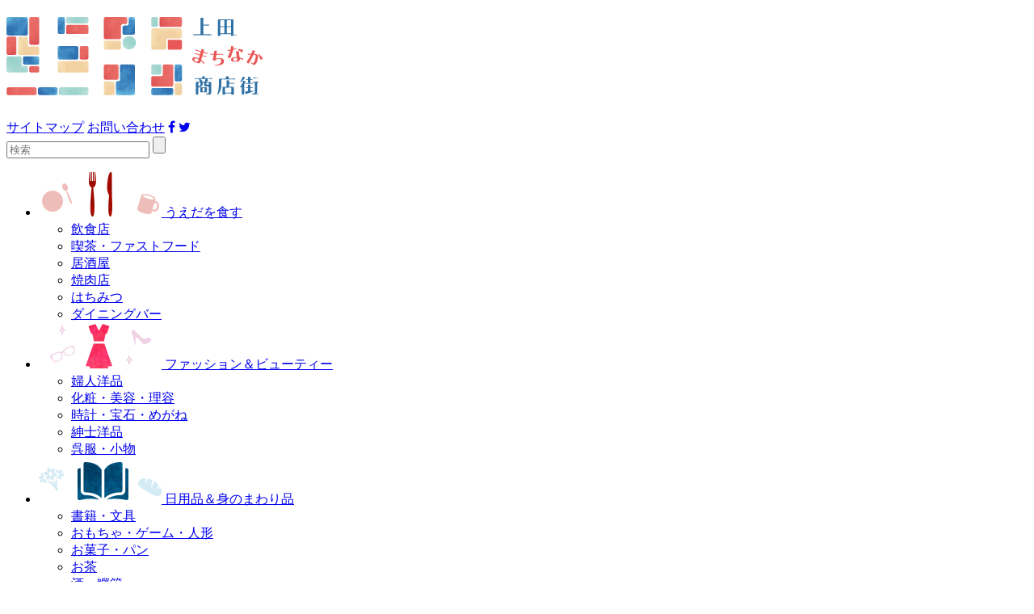

--- FILE ---
content_type: text/html; charset=UTF-8
request_url: http://ueda-machinaka-shop.com/info/840/
body_size: 7302
content:
<!doctype html>
<html lang="ja" prefix="og: http://ogp.me/ns#">
<head>
<!-- Global site tag (gtag.js) - Google Analytics -->
<script async src="https://www.googletagmanager.com/gtag/js?id=UA-111285071-1"></script>
<script>
  window.dataLayer = window.dataLayer || [];
  function gtag(){dataLayer.push(arguments);}
  gtag('js', new Date());

  gtag('config', 'UA-111285071-1');
</script>
<!-- Google Anarytics End -->
<meta charset="utf-8">
<meta http-equiv="x-ua-compatible" content="ie=edge">
<meta name="viewport" content="width=device-width, initial-scale=1, shrink-to-fit=no">
<meta http-equiv="Content-Style-Type" content="text/css" />
<meta http-equiv="Content-Script-Type" content="text/javascript" />
<meta name="format-detection" content="telephone=no"><!-- 電話番号の自動リンク機能停止 -->
<!-- favicon -->
<link rel="shortcut icon" href="/common/img/favicon.ico" />
<link rel="apple-touch-icon" href="/common/img/apple-touch-icon.png" />
<link rel="icon" type="image/png" href="/common/img/android-chrome-192x192.png" sizes="192x192">
<!-- style -->	
<link rel="stylesheet" href="https://maxcdn.bootstrapcdn.com/font-awesome/4.7.0/css/font-awesome.min.css">
<link rel="stylesheet" type="text/css" href="/common/css/slidebars.css" media="all" />
<link rel="stylesheet" href="https://cdnjs.cloudflare.com/ajax/libs/Swiper/4.0.7/css/swiper.css">
<link rel="stylesheet" href="/common/css/lightbox.css" media="all" type="text/css" />	
<link rel="stylesheet" href="/common/css/common.css" media="all" type="text/css" />
<link rel="stylesheet" href="/common/css/sub.css" media="all" type="text/css" />

<!-- This site is optimized with the Yoast SEO plugin v9.2.1 - https://yoast.com/wordpress/plugins/seo/ -->
<title>学生取材　ビジネス志摩 | お知らせ | 上田まちなか商店街</title>
<meta name="description" content="上田市内の各商店街情報のポータルサイトです。店舗情報のほか、商店街からのお知らせ・イベント情報を発信しています。"/>
<link rel="canonical" href="http://ueda-machinaka-shop.com/info/840/" />
<meta property="og:locale" content="ja_JP" />
<meta property="og:type" content="article" />
<meta property="og:title" content="学生取材　ビジネス志摩 | お知らせ | 上田まちなか商店街" />
<meta property="og:description" content="上田市内の各商店街情報のポータルサイトです。店舗情報のほか、商店街からのお知らせ・イベント情報を発信しています。" />
<meta property="og:url" content="http://ueda-machinaka-shop.com/info/840/" />
<meta property="og:site_name" content="上田まちなか商店街" />
<meta property="article:section" content="お知らせ" />
<meta property="article:published_time" content="2018-09-04T04:51:10+00:00" />
<meta property="og:image" content="http://ueda-machinaka-shop.com/cms/wp-content/uploads/2018/09/P1030090-1-1024x768.jpg" />
<meta property="og:image:width" content="1024" />
<meta property="og:image:height" content="768" />
<meta name="twitter:card" content="summary_large_image" />
<meta name="twitter:description" content="上田市内の各商店街情報のポータルサイトです。店舗情報のほか、商店街からのお知らせ・イベント情報を発信しています。" />
<meta name="twitter:title" content="学生取材　ビジネス志摩 | お知らせ | 上田まちなか商店街" />
<meta name="twitter:image" content="http://ueda-machinaka-shop.com/cms/wp-content/uploads/2018/09/P1030090-1.jpg" />
<!-- / Yoast SEO plugin. -->

<link rel='dns-prefetch' href='//s.w.org' />
		<script type="text/javascript">
			window._wpemojiSettings = {"baseUrl":"https:\/\/s.w.org\/images\/core\/emoji\/11\/72x72\/","ext":".png","svgUrl":"https:\/\/s.w.org\/images\/core\/emoji\/11\/svg\/","svgExt":".svg","source":{"concatemoji":"http:\/\/ueda-machinaka-shop.com\/cms\/wp-includes\/js\/wp-emoji-release.min.js"}};
			!function(e,a,t){var n,r,o,i=a.createElement("canvas"),p=i.getContext&&i.getContext("2d");function s(e,t){var a=String.fromCharCode;p.clearRect(0,0,i.width,i.height),p.fillText(a.apply(this,e),0,0);e=i.toDataURL();return p.clearRect(0,0,i.width,i.height),p.fillText(a.apply(this,t),0,0),e===i.toDataURL()}function c(e){var t=a.createElement("script");t.src=e,t.defer=t.type="text/javascript",a.getElementsByTagName("head")[0].appendChild(t)}for(o=Array("flag","emoji"),t.supports={everything:!0,everythingExceptFlag:!0},r=0;r<o.length;r++)t.supports[o[r]]=function(e){if(!p||!p.fillText)return!1;switch(p.textBaseline="top",p.font="600 32px Arial",e){case"flag":return s([55356,56826,55356,56819],[55356,56826,8203,55356,56819])?!1:!s([55356,57332,56128,56423,56128,56418,56128,56421,56128,56430,56128,56423,56128,56447],[55356,57332,8203,56128,56423,8203,56128,56418,8203,56128,56421,8203,56128,56430,8203,56128,56423,8203,56128,56447]);case"emoji":return!s([55358,56760,9792,65039],[55358,56760,8203,9792,65039])}return!1}(o[r]),t.supports.everything=t.supports.everything&&t.supports[o[r]],"flag"!==o[r]&&(t.supports.everythingExceptFlag=t.supports.everythingExceptFlag&&t.supports[o[r]]);t.supports.everythingExceptFlag=t.supports.everythingExceptFlag&&!t.supports.flag,t.DOMReady=!1,t.readyCallback=function(){t.DOMReady=!0},t.supports.everything||(n=function(){t.readyCallback()},a.addEventListener?(a.addEventListener("DOMContentLoaded",n,!1),e.addEventListener("load",n,!1)):(e.attachEvent("onload",n),a.attachEvent("onreadystatechange",function(){"complete"===a.readyState&&t.readyCallback()})),(n=t.source||{}).concatemoji?c(n.concatemoji):n.wpemoji&&n.twemoji&&(c(n.twemoji),c(n.wpemoji)))}(window,document,window._wpemojiSettings);
		</script>
		<style type="text/css">
img.wp-smiley,
img.emoji {
	display: inline !important;
	border: none !important;
	box-shadow: none !important;
	height: 1em !important;
	width: 1em !important;
	margin: 0 .07em !important;
	vertical-align: -0.1em !important;
	background: none !important;
	padding: 0 !important;
}
</style>
<link rel='https://api.w.org/' href='http://ueda-machinaka-shop.com/wp-json/' />
<link rel="EditURI" type="application/rsd+xml" title="RSD" href="http://ueda-machinaka-shop.com/cms/xmlrpc.php?rsd" />
<link rel="wlwmanifest" type="application/wlwmanifest+xml" href="http://ueda-machinaka-shop.com/cms/wp-includes/wlwmanifest.xml" /> 
<meta name="generator" content="WordPress 4.9.26" />
<link rel='shortlink' href='http://ueda-machinaka-shop.com/?p=840' />
<link rel="alternate" type="application/json+oembed" href="http://ueda-machinaka-shop.com/wp-json/oembed/1.0/embed?url=http%3A%2F%2Fueda-machinaka-shop.com%2Finfo%2F840%2F" />
<link rel="alternate" type="text/xml+oembed" href="http://ueda-machinaka-shop.com/wp-json/oembed/1.0/embed?url=http%3A%2F%2Fueda-machinaka-shop.com%2Finfo%2F840%2F&#038;format=xml" />
</head>
	

<body class="post-template-default single single-post postid-840 single-format-standard sub">
<!-- /Begin canvas="container" -->
<div canvas="container">
	
<div class="wrapper">

<!-- /Begin header -->
<header>
<h1 class="logo"><a href="http://ueda-machinaka-shop.com/"><img src="/common/img/logo.png" alt="上田まちなか商店街" /></a></h1>
	<div class="headTop pc">
		<div class="link">
			<a href="http://ueda-machinaka-shop.com/sitemap/">サイトマップ</a>
			<a href="http://ueda-machinaka-shop.com/contact/">お問い合わせ</a>
			<a href="https://www.facebook.com/UedaMachinaka/" class="sns fb" target="_blank"><i class="fa fa-facebook" aria-hidden="true"></i></a>			
			<a href="https://twitter.com/UedaMachinaka" class="sns tw" target="_blank"><i class="fa fa-twitter" aria-hidden="true"></i></a>
		</div>
		<div class="searchBox">
							<form method="get" id="searchform" action="http://ueda-machinaka-shop.com/">
					<label for="s" class="assistive-text">
					<input type="text" name="s" id="s" placeholder="検索">
					</label>
					<label class="search-submit"><input type="submit" value=""></label>
				</form>			
		</div>
	</div>
<!-- //headTop -->	
<nav class="gNav pc">
<ul>				
	<li class="drop gourmet"><a href="http://ueda-machinaka-shop.com/shop/cat_shop/gourmet/">
		<span class="icon"><img src="/common/img/icon_gourmet.png" alt="うえだを食す" /></span>
		<span>うえだを食す</span></a>
		<div class="nav-child">
						<ul>
									<li><a href="/shop/cat_shop/gourmet/food/">飲食店</a></li>
									<li><a href="/shop/cat_shop/gourmet/cafe/">喫茶・ファストフード</a></li>
									<li><a href="/shop/cat_shop/gourmet/izakaya/">居酒屋</a></li>
									<li><a href="/shop/cat_shop/gourmet/%e7%84%bc%e8%82%89%e5%ba%97/">焼肉店</a></li>
									<li><a href="/shop/cat_shop/gourmet/%e3%81%af%e3%81%a1%e3%81%bf%e3%81%a4/">はちみつ</a></li>
									<li><a href="/shop/cat_shop/gourmet/%e3%83%80%e3%82%a4%e3%83%8b%e3%83%b3%e3%82%b0%e3%83%90%e3%83%bc/">ダイニングバー</a></li>
								</ul>
				</div>
	</li>

	<li class="drop fashion"><a href="http://ueda-machinaka-shop.com/shop/cat_shop/fashion/">
		<span class="icon"><img src="/common/img/icon_fashion.png" alt="ファッション＆ビューティー" /></span>
		<span>ファッション＆ビューティー</span></a>
		<div class="nav-child">
						<ul>
									<li><a href="/shop/cat_shop/fashion/ladies/">婦人洋品</a></li>
									<li><a href="/shop/cat_shop/fashion/beauty/">化粧・美容・理容</a></li>
									<li><a href="/shop/cat_shop/fashion/accessory/">時計・宝石・めがね</a></li>
									<li><a href="/shop/cat_shop/fashion/mens/">紳士洋品</a></li>
									<li><a href="/shop/cat_shop/fashion/kimono/">呉服・小物</a></li>
								</ul>
				</div>
	</li>
	
	<li class="drop living"><a href="http://ueda-machinaka-shop.com/shop/cat_shop/living/">
		<span class="icon"><img src="/common/img/icon_living.png" alt="日用品＆身のまわり品" /></span>
		<span>日用品＆身のまわり品</span></a>
		<div class="nav-child">
						<ul>
									<li><a href="/shop/cat_shop/living/book/">書籍・文具</a></li>
									<li><a href="/shop/cat_shop/living/toy/">おもちゃ・ゲーム・人形</a></li>
									<li><a href="/shop/cat_shop/living/sweets/">お菓子・パン</a></li>
									<li><a href="/shop/cat_shop/living/tea/">お茶</a></li>
									<li><a href="/shop/cat_shop/living/sake/">酒・鰹節</a></li>
									<li><a href="/shop/cat_shop/living/fresh-food/">肉・魚・くだもの・野菜</a></li>
								</ul>
				</div>
	</li>
	
	<li class="drop culture"><a href="http://ueda-machinaka-shop.com/shop/cat_shop/culture/">
		<span class="icon"><img src="/common/img/icon_culture.png" alt="趣味＆カルチャー" /></span>
		<span>趣味＆カルチャー</span></a>
		<div class="nav-child column">
						<ul>
									<li><a href="/shop/cat_shop/culture/pottery/">陶磁器</a></li>
									<li><a href="/shop/cat_shop/culture/crafts/">工芸品・民芸品</a></li>
									<li><a href="/shop/cat_shop/culture/music/">音楽</a></li>
									<li><a href="/shop/cat_shop/culture/prep-school/">予備校・塾・英会話</a></li>
									<li><a href="/shop/cat_shop/culture/rental-space/">レンタルスペース</a></li>
								</ul>
					
					
		</div>
	</li>
	
	<li class="drop life"><a href="http://ueda-machinaka-shop.com/shop/cat_shop/life/">
		<span class="icon"><img src="/common/img/icon_life.png" alt="暮らし＆ライフ" /></span>
		<span>暮らし＆ライフ</span></a>
		<div class="nav-child column">
						<ul>
									<li><a href="/shop/cat_shop/life/camera/">カメラ・写真</a></li>
									<li><a href="/shop/cat_shop/life/real-estate/">不動産・設計</a></li>
									<li><a href="/shop/cat_shop/life/hotel/">ホテル</a></li>
									<li><a href="/shop/cat_shop/life/medicine/">薬</a></li>
									<li><a href="/shop/cat_shop/life/finance/">金融</a></li>
									<li><a href="/shop/cat_shop/life/employment-support/">就労支援</a></li>
									<li><a href="/shop/cat_shop/life/%e5%85%ac%e8%aa%8d%e4%bc%9a%e8%a8%88%e5%a3%ab%e4%ba%8b%e5%8b%99%e6%89%80%e3%80%81%e7%a8%8e%e7%90%86%e5%a3%ab%e4%ba%8b%e5%8b%99%e6%89%80/">公認会計士事務所、税理士事務所</a></li>
									<li><a href="/shop/cat_shop/life/%e5%b0%82%e9%96%80%e5%ad%a6%e6%a0%a1/">専門学校</a></li>
									<li><a href="/shop/cat_shop/life/gift/">贈答品</a></li>
									<li><a href="/shop/cat_shop/life/%e5%b7%a5%e5%8b%99%e5%ba%97/">工務店</a></li>
								</ul>
					
					
		</div>
	</li>
</ul>
</nav>
<!-- //nav -->
<div class="sb-toggle-right sp">
	<button id="spBtn" class="toggle-sbNav">
		<span></span>
		<span></span>
		<span></span>
	</button>
</div>
<!-- //#SPナビボタン -->	
</header>
<!-- //End header -->

<div class="content">
	
<div class="breadcrumb">
	<div class="inner">
		<a href="http://ueda-machinaka-shop.com/">トップ</a>
		<a href="http://ueda-machinaka-shop.com/info/">お知らせ</a>		
		学生取材　ビジネス志摩	</div>
</div>
<!-- //breadcrumb -->
	
	<main class="clearfix">
		<div class="inner">
		<section class="left-content">		
			<h2 class="pagetitle">まちなか最新情報</h2>
			<p class="sp-pagetitle sp">MENU</p>
			<ul class="localNav clearfix">	
					<li class="cat-item cat-item-66"><a href="http://ueda-machinaka-shop.com/event/" >イベント</a>
</li>
	<li class="cat-item cat-item-65"><a href="http://ueda-machinaka-shop.com/info/" >お知らせ</a>
</li>
			</ul>
		</section>
<!-- //left-content -->			
			
		<section class="main-content">
						
						<div id="post-840" class="postBox clearfix post-840 post type-post status-publish format-standard has-post-thumbnail hentry category-info arcade-matsuo">			
				<h2>学生取材　ビジネス志摩									<span class="tag matsuo">松尾町</span>
								</h2>
				<div class="catBox">
					<span class="date">2018.09.04</span>
					<span class="tag">お知らせ</span>					
				</div>
				
				<div class="item clearfix">
					<p>学生の目線で商店街を取材！</p>
<p>学生が商店主に直接取材！</p>
<p>&nbsp;</p>
<p>今回は、松尾町商店街の″ビジネス志摩”さんです！</p>
<p><span style="font-size: 28px;"><a href="http://ueda-machinaka-shop.com/cms/wp-content/uploads/2018/09/b1b014f946a50bcc70d349102b374834.pdf">◎取材レポート◎</a></span></p>
				</div>
			<!-- //item -->
			</div>
						
			<p class="btn"><a href="http://ueda-machinaka-shop.com/info/">一覧に戻る</a>			
			
		</section>
<!-- //main-content -->	
		</div>			
	</main>			
<!-- //main -->

	<section class="base cmn_shop">
			<h2 class="minfont">商店街別店舗一覧</h2>
			<div class="shopBtn clearfix">
				<div class="item"><a href="http://ueda-machinaka-shop.com/arcade/unno/">
					<h3 class="townTitle bg01"><span>海</span>野町</h3>
					<div class="thum"><img src="/common/img/top_thum_unno.png" alt="海野町商店街" /></div>
				</a></div>

				<div class="item"><a href="http://ueda-machinaka-shop.com/arcade/hara/">
					<h3 class="townTitle bg02"><span>原</span>町</h3>
					<div class="thum"><img src="/common/img/top_thum_hara.png" alt="原町一番街商店会" /></div>
				</a></div>
				
				<div class="item"><a href="http://ueda-machinaka-shop.com/arcade/matsuo/">
					<h3 class="townTitle bg03"><span>松</span>尾町</h3>
					<div class="thum"><img src="/common/img/top_thum_matsuo.png" alt="松尾町商店街" /></div>
				</a></div>

				<div class="item"><a href="http://ueda-machinaka-shop.com/arcade/tenjin/">
					<h3 class="townTitle bg04"><span>天</span>神町</h3>
					<div class="thum"><img src="/common/img/top_thum_tenjin.png" alt="天神町商店街" /></div>
				</a></div>
				
				<div class="item"><a href="http://ueda-machinaka-shop.com/arcade/other/">
					<h3 class="townTitle bg05"><span>そ</span>の他</h3>
					<div class="thum"><img src="/common/img/top_thum_other.png" alt="その他" /></div>
				</a></div>
			</div>
			<!-- //shopBtn -->

			<ul class="banner">
				<li><a href="http://www.city.ueda.nagano.jp/" target="_blank"><img src="/common/img/ban_uedacity.png" alt="上田市ホームページ・上田市役所" /></a></li>
				<li><a href="http://www.ucci.or.jp/" target="_blank"><img src="/common/img/ban_uedashokokai.png" alt="上田商工会議所" /></a></li>
				<li><a href="https://unnomachi.jp/" target="_blank"><img src="/common/img/ban_unnomachi.png" alt="上田市 海野町商店街" /></a></li>
				<li><a href="http://ueda-haraichi.com/" target="_blank"><img src="/common/img/ban_haramachi.png" alt="うえだ原町一番街商店会" /></a></li>
				<li><a href="http://sanadazaka.jp/" target="_blank"><img src="/common/img/ban_sanadazaka.png" alt="真田坂　上田市松尾町商店街振興組合" /></a></li>				
			</ul>
		<!-- //banner -->
	</section>		<!-- //cmn_shop -->

	</div>
<!-- //content -->
	
<footer>
	<div class="inner">
		<div class="link">
			<a href="http://ueda-machinaka-shop.com/sitemap/">サイトマップ</a>
			<a href="http://ueda-machinaka-shop.com/contact/">お問い合わせ</a>
		</div>
		
		<div class="leftBox">
			<div class="logo"><a href="http://ueda-machinaka-shop.com/"><img src="/common/img/logo_wht.png" alt="上田まちなか商店街" /></a></div>		
			<p class="copy">&copy; 2026 上田市　まちなか商店街 all rights reserved.</p>
		</div>
	</div>	
	
</footer>
<!-- //footer -->
		
</div>
<!-- //wrapper -->

</div>
<!-- //End canvas="container" -->

<!-- Begin WP Footer -->
<!-- /Begin spNav -->
<div class="sbNav custom-responsive-width custom-duration-400" off-canvas="sbNav right reveal">
<div class="sb-right-inner">
	<div class="logo"><a href="http://ueda-machinaka-shop.com/"><img src="/common/img/logo.png" alt="上田まちなか商店街" /></a></div>
	<nav class="gNav">
		<ul id="accordion">
			<li><p class="gourmet">うえだを食す</p>
						<ul class="nav-child">
					<li><a href="http://ueda-machinaka-shop.com/shop/cat_shop/gourmet/">うえだを食すTOP</a></li>					
									<li><a href="/shop/cat_shop/food/">飲食店</a></li>
									<li><a href="/shop/cat_shop/cafe/">喫茶・ファストフード</a></li>
									<li><a href="/shop/cat_shop/izakaya/">居酒屋</a></li>
									<li><a href="/shop/cat_shop/%e9%87%8e%e8%8f%9c%e6%9e%9c%e7%89%a9%e8%87%aa%e7%84%b6%e9%a3%9f%e5%93%81%e3%80%81%e6%83%a3%e8%8f%9c%e3%80%81%e3%82%bb%e3%83%ac%e3%82%af%e3%83%88%e8%8f%93%e5%ad%90-gourmet/">野菜果物自然食品、惣菜、セレクト菓子</a></li>
									<li><a href="/shop/cat_shop/%e5%92%8c%e9%a3%9f/">和食</a></li>
									<li><a href="/shop/cat_shop/%e5%9c%b0%e7%94%a3%e5%9c%b0%e6%b6%88/">地産地消</a></li>
									<li><a href="/shop/cat_shop/%e5%9c%b0%e9%85%92/">地酒</a></li>
									<li><a href="/shop/cat_shop/%e7%84%bc%e8%82%89%e5%ba%97/">焼肉店</a></li>
									<li><a href="/shop/cat_shop/%e3%81%af%e3%81%a1%e3%81%bf%e3%81%a4/">はちみつ</a></li>
									<li><a href="/shop/cat_shop/%e3%83%80%e3%82%a4%e3%83%8b%e3%83%b3%e3%82%b0%e3%83%90%e3%83%bc/">ダイニングバー</a></li>
								</ul>
					</li>

			<li><p class="fashion">ファッション＆ビューティー</p>
						<ul class="nav-child">
					<li><a href="http://ueda-machinaka-shop.com/shop/cat_shop/fashion/">ファッション＆ビューティーTOP</a></li>					
									<li><a href="/shop/cat_shop/ladies/">婦人洋品</a></li>
									<li><a href="/shop/cat_shop/beauty/">化粧・美容・理容</a></li>
									<li><a href="/shop/cat_shop/accessory/">時計・宝石・めがね</a></li>
									<li><a href="/shop/cat_shop/bag/">かばん・靴・帽子</a></li>
									<li><a href="/shop/cat_shop/mens/">紳士洋品</a></li>
									<li><a href="/shop/cat_shop/kimono/">呉服・小物</a></li>
									<li><a href="/shop/cat_shop/clothes/">衣料材料・ミシン</a></li>
								</ul>
					</li>

			<li><p class="living">日用品＆身のまわり品</p>
						<ul class="nav-child">
					<li><a href="http://ueda-machinaka-shop.com/shop/cat_shop/living/">日用品＆身のまわり品TOP</a></li>					
									<li><a href="/shop/cat_shop/book/">書籍・文具</a></li>
									<li><a href="/shop/cat_shop/dailygoods/">日用品雑貨</a></li>
									<li><a href="/shop/cat_shop/flower/">花</a></li>
									<li><a href="/shop/cat_shop/convenience-store/">コンビニエンスストア</a></li>
									<li><a href="/shop/cat_shop/toy/">おもちゃ・ゲーム・人形</a></li>
									<li><a href="/shop/cat_shop/sweets/">お菓子・パン</a></li>
									<li><a href="/shop/cat_shop/tea/">お茶</a></li>
									<li><a href="/shop/cat_shop/sake/">酒・鰹節</a></li>
									<li><a href="/shop/cat_shop/fresh-food/">肉・魚・くだもの・野菜</a></li>
									<li><a href="/shop/cat_shop/rice/">米穀類</a></li>
								</ul>
					</li>

			<li><p class="culture">趣味＆カルチャー</p>
						<ul class="nav-child">
					<li><a href="http://ueda-machinaka-shop.com/shop/cat_shop/culture/">趣味＆カルチャーTOP</a></li>					
									<li><a href="/shop/cat_shop/fishing/">釣具店</a></li>
									<li><a href="/shop/cat_shop/pottery/">陶磁器</a></li>
									<li><a href="/shop/cat_shop/antique/">骨董品</a></li>
									<li><a href="/shop/cat_shop/crafts/">工芸品・民芸品</a></li>
									<li><a href="/shop/cat_shop/music/">音楽</a></li>
									<li><a href="/shop/cat_shop/sewing/">手芸</a></li>
									<li><a href="/shop/cat_shop/tobacco/">たばこ販売</a></li>
									<li><a href="/shop/cat_shop/picture/">絵画材料</a></li>
									<li><a href="/shop/cat_shop/animal/">動物</a></li>
									<li><a href="/shop/cat_shop/sport/">スポーツ用品</a></li>
									<li><a href="/shop/cat_shop/medical-school/">医療学校</a></li>
									<li><a href="/shop/cat_shop/prep-school/">予備校・塾・英会話</a></li>
									<li><a href="/shop/cat_shop/business-school/">経理・簿記・コンピュータ</a></li>
									<li><a href="/shop/cat_shop/rental-space/">レンタルスペース</a></li>
									<li><a href="/shop/cat_shop/rental-costume/">貸衣装</a></li>
								</ul>
					</li>

			<li><p class="life">暮らし＆ライフ</p>
						<ul class="nav-child">
					<li><a href="http://ueda-machinaka-shop.com/shop/cat_shop/life/">暮らし＆ライフTOP</a></li>					
									<li><a href="/shop/cat_shop/camera/">カメラ・写真</a></li>
									<li><a href="/shop/cat_shop/bicycle/">自転車</a></li>
									<li><a href="/shop/cat_shop/butsudan/">仏壇・仏具</a></li>
									<li><a href="/shop/cat_shop/real-estate/">不動産・設計</a></li>
									<li><a href="/shop/cat_shop/hotel/">ホテル</a></li>
									<li><a href="/shop/cat_shop/parking/">駐車場</a></li>
									<li><a href="/shop/cat_shop/tourist/">旅行代理店</a></li>
									<li><a href="/shop/cat_shop/hospital/">病院</a></li>
									<li><a href="/shop/cat_shop/dental/">歯科</a></li>
									<li><a href="/shop/cat_shop/orthopedic-clinic/">整骨院</a></li>
									<li><a href="/shop/cat_shop/nursing-care/">介護用品</a></li>
									<li><a href="/shop/cat_shop/hearing-aid/">補聴器</a></li>
									<li><a href="/shop/cat_shop/medicine/">薬</a></li>
									<li><a href="/shop/cat_shop/natural-food/">自然食品</a></li>
									<li><a href="/shop/cat_shop/finance/">金融</a></li>
									<li><a href="/shop/cat_shop/insurance/">保険</a></li>
									<li><a href="/shop/cat_shop/cultural-facility/">文化施設</a></li>
									<li><a href="/shop/cat_shop/employment-support/">就労支援</a></li>
									<li><a href="/shop/cat_shop/singu/">寝具</a></li>
									<li><a href="/shop/cat_shop/%e5%85%ac%e8%aa%8d%e4%bc%9a%e8%a8%88%e5%a3%ab%e4%ba%8b%e5%8b%99%e6%89%80%e3%80%81%e7%a8%8e%e7%90%86%e5%a3%ab%e4%ba%8b%e5%8b%99%e6%89%80/">公認会計士事務所、税理士事務所</a></li>
									<li><a href="/shop/cat_shop/%e5%b0%82%e9%96%80%e5%ad%a6%e6%a0%a1/">専門学校</a></li>
									<li><a href="/shop/cat_shop/gift/">贈答品</a></li>
									<li><a href="/shop/cat_shop/%e7%9f%b3%e6%9d%90%e3%83%bb%e6%89%8b%e5%85%83%e4%be%9b%e9%a4%8a-life/">石材・手元供養</a></li>
									<li><a href="/shop/cat_shop/%e5%b7%a5%e5%8b%99%e5%ba%97/">工務店</a></li>
								</ul>
					</li>

		</ul>
	</nav>

	<p class="btn"><a href="http://ueda-machinaka-shop.com/contact/">お問い合わせ</a></p>
	<p class="btn fb"><a href="https://www.facebook.com/UedaMachinaka/" target="_blank"><i class="fa fa-facebook-official" aria-hidden="true"></i> 上田まちなか商店街 Facebook</a></p>
	<p class="btn tw"><a href="https://twitter.com/UedaMachinaka" target="_blank"><i class="fa fa-twitter" aria-hidden="true"></i> @上田まちなか商店街</a></p>

</div>
</div><!-- //End spNav -->
<!-- /script -->
<script src="https://ajax.googleapis.com/ajax/libs/jquery/1.11.3/jquery.min.js"></script>
<!--[if lt IE 9]>
   <script type="text/javascript" src="//cdnjs.cloudflare.com/ajax/libs/respond.js/1.4.2/respond.min.js"></script>
   <script src="http://html5shiv.googlecode.com/svn/trunk/html5.js"></script>
<![endif]-->
<script src="/common/js/slidebars.js"></script>
<script type="text/javascript" src="/common/js/common.js"></script>

<script src="https://cdnjs.cloudflare.com/ajax/libs/Swiper/4.0.7/js/swiper.min.js"></script>
<!-- Initialize Swiper -->
<script>
	var swiper = new Swiper('.swiper-container', {
		speed: 2000,
		spaceBetween: 80,
		slidesPerView: 2,
		centeredSlides: true,
		loop: true,
		navigation: {
			nextEl: '.arw-next',
			prevEl: '.arw-prev',
		},
  breakpoints: {
    1023: {
		spaceBetween: 60,
    },
    767: {
		slidesPerView: 1,			
		spaceBetween: 40
    }
	}				
	});
	
	var swiper = new Swiper('.shop-slide', {
		speed: 2000,
		effect: 'fade',
		spaceBetween: 0,
		slidesPerView: 1,		
		centeredSlides: true,
		calculateHeight: true,
		autoHeight: true,
		//zoom: true,		
		loop: true,
		autoplay: {
			delay: 5000,
			disableOnInteraction: false,
		},		
		pagination: {
			el: '.swiper-pagination',
			clickable:true
		},
	});
	
</script>
<script src="/common/js/lightbox.min.js"></script>
<script>
    lightbox.option({
      'resizeDuration': 200,
			'showImageNumberLabel': true,
      'wrapAround': true
    })
</script>

<script type='text/javascript' src='http://ueda-machinaka-shop.com/cms/wp-includes/js/wp-embed.min.js'></script>
</body>
</html>
<!-- End WP Footer --> 
	
